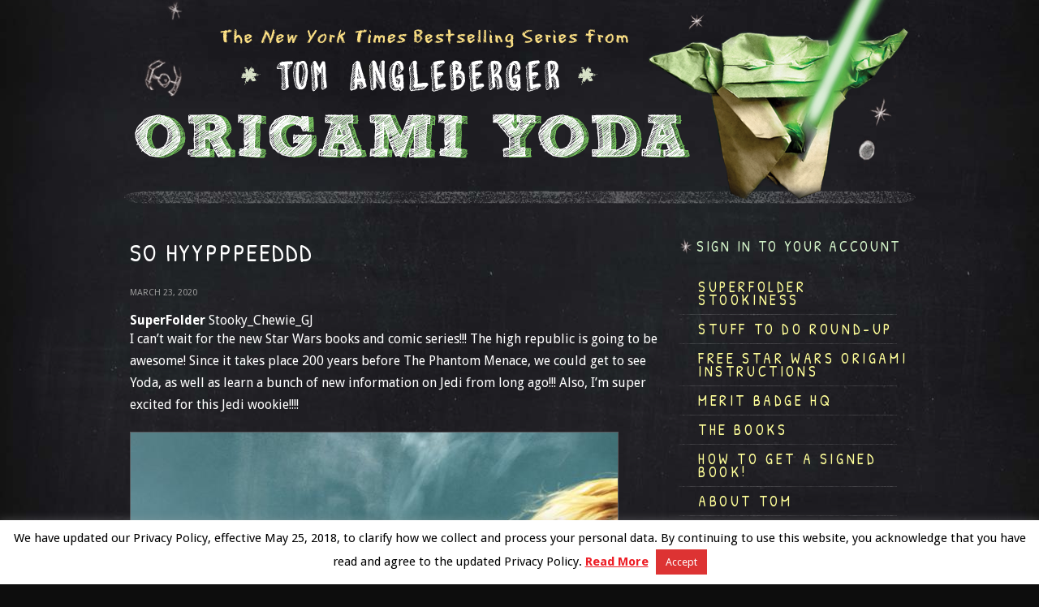

--- FILE ---
content_type: text/html; charset=UTF-8
request_url: https://origamiyoda.com/submission/so-hyypppeeddd/
body_size: 9599
content:
<!DOCTYPE html>
<html>
	<head>
		<meta charset="utf-8"/>
		<meta http-equiv="X-UA-Compatible" content="IE=edge"/>
		<title>SO HYYPPPEEDDD | Origami Yoda</title>
		<meta name="description" content=""/>
		<meta name="viewport" content="width=device-width, initial-scale=1, maximum-scale=1"/>
		<meta name="apple-mobile-web-app-capable" content="yes"/>
		<meta name="apple-mobile-web-app-status-bar-style" content="black"/>

		<link rel="shortcut icon" href="/favicon.ico"/>
		<link href='https://fonts.googleapis.com/css?family=Patrick+Hand|Droid+Sans:400,700' rel='stylesheet' type='text/css'/>
		<link rel="stylesheet" href="https://origamiyoda.com/wp-content/themes/origami_1.0/css/core.css?v=1.1.3"/>
		<link rel="stylesheet" href="https://origamiyoda.com/wp-content/themes/origami_1.0/css/desktop.css" media="all and (min-width: 31em)"/>

		<!--[if (lt IE 9)&(!IEMobile)]>
		<script src="https://html5shiv.googlecode.com/svn/trunk/html5.js"></script>
		<link rel="stylesheet" href="https://origamiyoda.com/wp-content/themes/origami_1.0/css/desktop.css" media="all">
		<![endif]-->

		<script src="https://ajax.googleapis.com/ajax/libs/jquery/1/jquery.min.js"></script>
		<script src="https://origamiyoda.com/wp-content/themes/origami_1.0/lib/origami.js?v=1.1.10"></script>

<meta name='robots' content='max-image-preview:large' />
<meta name="author" content="Being Wicked, hello@beingwicked.com"/>
		<meta property="og:title" content="SO HYYPPPEEDDD"/>
		<meta property="og:type" content="article"/>
		<meta property="og:url" content="https://origamiyoda.com/submission/so-hyypppeeddd/"/>

				<meta property="og:description" content="&lt;strong&gt;SuperFolder&lt;/strong&gt; Stooky_Chewie_GJ
I can&rsquo;t wait for the new Star Wars books and comic series!!! The high republic is going to be awesome! Since it takes place 200 years before The Phantom..."/>
		
		
			<meta property="og:site_name" content="Origami Yoda"/>

<link rel='dns-prefetch' href='//s.w.org' />
<link rel="alternate" type="application/rss+xml" title="Origami Yoda &raquo; SO HYYPPPEEDDD Comments Feed" href="https://origamiyoda.com/submission/so-hyypppeeddd/feed/" />
<script type="text/javascript">
window._wpemojiSettings = {"baseUrl":"https:\/\/s.w.org\/images\/core\/emoji\/14.0.0\/72x72\/","ext":".png","svgUrl":"https:\/\/s.w.org\/images\/core\/emoji\/14.0.0\/svg\/","svgExt":".svg","source":{"concatemoji":"https:\/\/origamiyoda.com\/wp-includes\/js\/wp-emoji-release.min.js?ver=6.0.11"}};
/*! This file is auto-generated */
!function(e,a,t){var n,r,o,i=a.createElement("canvas"),p=i.getContext&&i.getContext("2d");function s(e,t){var a=String.fromCharCode,e=(p.clearRect(0,0,i.width,i.height),p.fillText(a.apply(this,e),0,0),i.toDataURL());return p.clearRect(0,0,i.width,i.height),p.fillText(a.apply(this,t),0,0),e===i.toDataURL()}function c(e){var t=a.createElement("script");t.src=e,t.defer=t.type="text/javascript",a.getElementsByTagName("head")[0].appendChild(t)}for(o=Array("flag","emoji"),t.supports={everything:!0,everythingExceptFlag:!0},r=0;r<o.length;r++)t.supports[o[r]]=function(e){if(!p||!p.fillText)return!1;switch(p.textBaseline="top",p.font="600 32px Arial",e){case"flag":return s([127987,65039,8205,9895,65039],[127987,65039,8203,9895,65039])?!1:!s([55356,56826,55356,56819],[55356,56826,8203,55356,56819])&&!s([55356,57332,56128,56423,56128,56418,56128,56421,56128,56430,56128,56423,56128,56447],[55356,57332,8203,56128,56423,8203,56128,56418,8203,56128,56421,8203,56128,56430,8203,56128,56423,8203,56128,56447]);case"emoji":return!s([129777,127995,8205,129778,127999],[129777,127995,8203,129778,127999])}return!1}(o[r]),t.supports.everything=t.supports.everything&&t.supports[o[r]],"flag"!==o[r]&&(t.supports.everythingExceptFlag=t.supports.everythingExceptFlag&&t.supports[o[r]]);t.supports.everythingExceptFlag=t.supports.everythingExceptFlag&&!t.supports.flag,t.DOMReady=!1,t.readyCallback=function(){t.DOMReady=!0},t.supports.everything||(n=function(){t.readyCallback()},a.addEventListener?(a.addEventListener("DOMContentLoaded",n,!1),e.addEventListener("load",n,!1)):(e.attachEvent("onload",n),a.attachEvent("onreadystatechange",function(){"complete"===a.readyState&&t.readyCallback()})),(e=t.source||{}).concatemoji?c(e.concatemoji):e.wpemoji&&e.twemoji&&(c(e.twemoji),c(e.wpemoji)))}(window,document,window._wpemojiSettings);
</script>
<style type="text/css">
img.wp-smiley,
img.emoji {
	display: inline !important;
	border: none !important;
	box-shadow: none !important;
	height: 1em !important;
	width: 1em !important;
	margin: 0 0.07em !important;
	vertical-align: -0.1em !important;
	background: none !important;
	padding: 0 !important;
}
</style>
	<link rel='stylesheet' id='ts-poll-block-css-css'  href='https://origamiyoda.com/wp-content/plugins/poll-wp/admin/css/block.css?ver=6.0.11' type='text/css' media='all' />
<link rel='stylesheet' id='wp-block-library-css'  href='https://origamiyoda.com/wp-includes/css/dist/block-library/style.min.css?ver=6.0.11' type='text/css' media='all' />
<style id='global-styles-inline-css' type='text/css'>
body{--wp--preset--color--black: #000000;--wp--preset--color--cyan-bluish-gray: #abb8c3;--wp--preset--color--white: #ffffff;--wp--preset--color--pale-pink: #f78da7;--wp--preset--color--vivid-red: #cf2e2e;--wp--preset--color--luminous-vivid-orange: #ff6900;--wp--preset--color--luminous-vivid-amber: #fcb900;--wp--preset--color--light-green-cyan: #7bdcb5;--wp--preset--color--vivid-green-cyan: #00d084;--wp--preset--color--pale-cyan-blue: #8ed1fc;--wp--preset--color--vivid-cyan-blue: #0693e3;--wp--preset--color--vivid-purple: #9b51e0;--wp--preset--gradient--vivid-cyan-blue-to-vivid-purple: linear-gradient(135deg,rgba(6,147,227,1) 0%,rgb(155,81,224) 100%);--wp--preset--gradient--light-green-cyan-to-vivid-green-cyan: linear-gradient(135deg,rgb(122,220,180) 0%,rgb(0,208,130) 100%);--wp--preset--gradient--luminous-vivid-amber-to-luminous-vivid-orange: linear-gradient(135deg,rgba(252,185,0,1) 0%,rgba(255,105,0,1) 100%);--wp--preset--gradient--luminous-vivid-orange-to-vivid-red: linear-gradient(135deg,rgba(255,105,0,1) 0%,rgb(207,46,46) 100%);--wp--preset--gradient--very-light-gray-to-cyan-bluish-gray: linear-gradient(135deg,rgb(238,238,238) 0%,rgb(169,184,195) 100%);--wp--preset--gradient--cool-to-warm-spectrum: linear-gradient(135deg,rgb(74,234,220) 0%,rgb(151,120,209) 20%,rgb(207,42,186) 40%,rgb(238,44,130) 60%,rgb(251,105,98) 80%,rgb(254,248,76) 100%);--wp--preset--gradient--blush-light-purple: linear-gradient(135deg,rgb(255,206,236) 0%,rgb(152,150,240) 100%);--wp--preset--gradient--blush-bordeaux: linear-gradient(135deg,rgb(254,205,165) 0%,rgb(254,45,45) 50%,rgb(107,0,62) 100%);--wp--preset--gradient--luminous-dusk: linear-gradient(135deg,rgb(255,203,112) 0%,rgb(199,81,192) 50%,rgb(65,88,208) 100%);--wp--preset--gradient--pale-ocean: linear-gradient(135deg,rgb(255,245,203) 0%,rgb(182,227,212) 50%,rgb(51,167,181) 100%);--wp--preset--gradient--electric-grass: linear-gradient(135deg,rgb(202,248,128) 0%,rgb(113,206,126) 100%);--wp--preset--gradient--midnight: linear-gradient(135deg,rgb(2,3,129) 0%,rgb(40,116,252) 100%);--wp--preset--duotone--dark-grayscale: url('#wp-duotone-dark-grayscale');--wp--preset--duotone--grayscale: url('#wp-duotone-grayscale');--wp--preset--duotone--purple-yellow: url('#wp-duotone-purple-yellow');--wp--preset--duotone--blue-red: url('#wp-duotone-blue-red');--wp--preset--duotone--midnight: url('#wp-duotone-midnight');--wp--preset--duotone--magenta-yellow: url('#wp-duotone-magenta-yellow');--wp--preset--duotone--purple-green: url('#wp-duotone-purple-green');--wp--preset--duotone--blue-orange: url('#wp-duotone-blue-orange');--wp--preset--font-size--small: 13px;--wp--preset--font-size--medium: 20px;--wp--preset--font-size--large: 36px;--wp--preset--font-size--x-large: 42px;}.has-black-color{color: var(--wp--preset--color--black) !important;}.has-cyan-bluish-gray-color{color: var(--wp--preset--color--cyan-bluish-gray) !important;}.has-white-color{color: var(--wp--preset--color--white) !important;}.has-pale-pink-color{color: var(--wp--preset--color--pale-pink) !important;}.has-vivid-red-color{color: var(--wp--preset--color--vivid-red) !important;}.has-luminous-vivid-orange-color{color: var(--wp--preset--color--luminous-vivid-orange) !important;}.has-luminous-vivid-amber-color{color: var(--wp--preset--color--luminous-vivid-amber) !important;}.has-light-green-cyan-color{color: var(--wp--preset--color--light-green-cyan) !important;}.has-vivid-green-cyan-color{color: var(--wp--preset--color--vivid-green-cyan) !important;}.has-pale-cyan-blue-color{color: var(--wp--preset--color--pale-cyan-blue) !important;}.has-vivid-cyan-blue-color{color: var(--wp--preset--color--vivid-cyan-blue) !important;}.has-vivid-purple-color{color: var(--wp--preset--color--vivid-purple) !important;}.has-black-background-color{background-color: var(--wp--preset--color--black) !important;}.has-cyan-bluish-gray-background-color{background-color: var(--wp--preset--color--cyan-bluish-gray) !important;}.has-white-background-color{background-color: var(--wp--preset--color--white) !important;}.has-pale-pink-background-color{background-color: var(--wp--preset--color--pale-pink) !important;}.has-vivid-red-background-color{background-color: var(--wp--preset--color--vivid-red) !important;}.has-luminous-vivid-orange-background-color{background-color: var(--wp--preset--color--luminous-vivid-orange) !important;}.has-luminous-vivid-amber-background-color{background-color: var(--wp--preset--color--luminous-vivid-amber) !important;}.has-light-green-cyan-background-color{background-color: var(--wp--preset--color--light-green-cyan) !important;}.has-vivid-green-cyan-background-color{background-color: var(--wp--preset--color--vivid-green-cyan) !important;}.has-pale-cyan-blue-background-color{background-color: var(--wp--preset--color--pale-cyan-blue) !important;}.has-vivid-cyan-blue-background-color{background-color: var(--wp--preset--color--vivid-cyan-blue) !important;}.has-vivid-purple-background-color{background-color: var(--wp--preset--color--vivid-purple) !important;}.has-black-border-color{border-color: var(--wp--preset--color--black) !important;}.has-cyan-bluish-gray-border-color{border-color: var(--wp--preset--color--cyan-bluish-gray) !important;}.has-white-border-color{border-color: var(--wp--preset--color--white) !important;}.has-pale-pink-border-color{border-color: var(--wp--preset--color--pale-pink) !important;}.has-vivid-red-border-color{border-color: var(--wp--preset--color--vivid-red) !important;}.has-luminous-vivid-orange-border-color{border-color: var(--wp--preset--color--luminous-vivid-orange) !important;}.has-luminous-vivid-amber-border-color{border-color: var(--wp--preset--color--luminous-vivid-amber) !important;}.has-light-green-cyan-border-color{border-color: var(--wp--preset--color--light-green-cyan) !important;}.has-vivid-green-cyan-border-color{border-color: var(--wp--preset--color--vivid-green-cyan) !important;}.has-pale-cyan-blue-border-color{border-color: var(--wp--preset--color--pale-cyan-blue) !important;}.has-vivid-cyan-blue-border-color{border-color: var(--wp--preset--color--vivid-cyan-blue) !important;}.has-vivid-purple-border-color{border-color: var(--wp--preset--color--vivid-purple) !important;}.has-vivid-cyan-blue-to-vivid-purple-gradient-background{background: var(--wp--preset--gradient--vivid-cyan-blue-to-vivid-purple) !important;}.has-light-green-cyan-to-vivid-green-cyan-gradient-background{background: var(--wp--preset--gradient--light-green-cyan-to-vivid-green-cyan) !important;}.has-luminous-vivid-amber-to-luminous-vivid-orange-gradient-background{background: var(--wp--preset--gradient--luminous-vivid-amber-to-luminous-vivid-orange) !important;}.has-luminous-vivid-orange-to-vivid-red-gradient-background{background: var(--wp--preset--gradient--luminous-vivid-orange-to-vivid-red) !important;}.has-very-light-gray-to-cyan-bluish-gray-gradient-background{background: var(--wp--preset--gradient--very-light-gray-to-cyan-bluish-gray) !important;}.has-cool-to-warm-spectrum-gradient-background{background: var(--wp--preset--gradient--cool-to-warm-spectrum) !important;}.has-blush-light-purple-gradient-background{background: var(--wp--preset--gradient--blush-light-purple) !important;}.has-blush-bordeaux-gradient-background{background: var(--wp--preset--gradient--blush-bordeaux) !important;}.has-luminous-dusk-gradient-background{background: var(--wp--preset--gradient--luminous-dusk) !important;}.has-pale-ocean-gradient-background{background: var(--wp--preset--gradient--pale-ocean) !important;}.has-electric-grass-gradient-background{background: var(--wp--preset--gradient--electric-grass) !important;}.has-midnight-gradient-background{background: var(--wp--preset--gradient--midnight) !important;}.has-small-font-size{font-size: var(--wp--preset--font-size--small) !important;}.has-medium-font-size{font-size: var(--wp--preset--font-size--medium) !important;}.has-large-font-size{font-size: var(--wp--preset--font-size--large) !important;}.has-x-large-font-size{font-size: var(--wp--preset--font-size--x-large) !important;}
</style>
<link rel='stylesheet' id='cookie-law-info-css'  href='https://origamiyoda.com/wp-content/plugins/cookie-law-info/legacy/public/css/cookie-law-info-public.css?ver=3.0.2' type='text/css' media='all' />
<link rel='stylesheet' id='cookie-law-info-gdpr-css'  href='https://origamiyoda.com/wp-content/plugins/cookie-law-info/legacy/public/css/cookie-law-info-gdpr.css?ver=3.0.2' type='text/css' media='all' />
<link rel='stylesheet' id='TS_POLL_public_css-css'  href='https://origamiyoda.com/wp-content/plugins/poll-wp/public/css/ts_poll-public.css?ver=2.2.8' type='text/css' media='all' />
<link rel='stylesheet' id='ts_poll_fonts-css'  href='https://origamiyoda.com/wp-content/plugins/poll-wp/fonts/ts_poll-fonts.css?ver=2.2.8' type='text/css' media='all' />
<script type='text/javascript' src='https://origamiyoda.com/wp-includes/js/jquery/jquery.min.js?ver=3.6.0' id='jquery-core-js'></script>
<script type='text/javascript' src='https://origamiyoda.com/wp-includes/js/jquery/jquery-migrate.min.js?ver=3.3.2' id='jquery-migrate-js'></script>
<script type='text/javascript' id='cookie-law-info-js-extra'>
/* <![CDATA[ */
var Cli_Data = {"nn_cookie_ids":[],"cookielist":[],"non_necessary_cookies":[],"ccpaEnabled":"","ccpaRegionBased":"","ccpaBarEnabled":"","strictlyEnabled":["necessary","obligatoire"],"ccpaType":"gdpr","js_blocking":"","custom_integration":"","triggerDomRefresh":"","secure_cookies":""};
var cli_cookiebar_settings = {"animate_speed_hide":"500","animate_speed_show":"500","background":"#fff","border":"#444","border_on":"","button_1_button_colour":"#dd3333","button_1_button_hover":"#b12929","button_1_link_colour":"#fff","button_1_as_button":"1","button_1_new_win":"","button_2_button_colour":"#333","button_2_button_hover":"#292929","button_2_link_colour":"#ed1c24","button_2_as_button":"","button_2_hidebar":"","button_3_button_colour":"#000","button_3_button_hover":"#000000","button_3_link_colour":"#fff","button_3_as_button":"1","button_3_new_win":"","button_4_button_colour":"#000","button_4_button_hover":"#000000","button_4_link_colour":"#62a329","button_4_as_button":"","button_7_button_colour":"#61a229","button_7_button_hover":"#4e8221","button_7_link_colour":"#fff","button_7_as_button":"1","button_7_new_win":"","font_family":"inherit","header_fix":"","notify_animate_hide":"1","notify_animate_show":"","notify_div_id":"#cookie-law-info-bar","notify_position_horizontal":"right","notify_position_vertical":"bottom","scroll_close":"","scroll_close_reload":"","accept_close_reload":"","reject_close_reload":"","showagain_tab":"","showagain_background":"#fff","showagain_border":"#000","showagain_div_id":"#cookie-law-info-again","showagain_x_position":"100px","text":"#000","show_once_yn":"","show_once":"10000","logging_on":"","as_popup":"","popup_overlay":"1","bar_heading_text":"","cookie_bar_as":"banner","popup_showagain_position":"bottom-right","widget_position":"left"};
var log_object = {"ajax_url":"https:\/\/origamiyoda.com\/wp-admin\/admin-ajax.php"};
/* ]]> */
</script>
<script type='text/javascript' src='https://origamiyoda.com/wp-content/plugins/cookie-law-info/legacy/public/js/cookie-law-info-public.js?ver=3.0.2' id='cookie-law-info-js'></script>
<script type='text/javascript' src='https://origamiyoda.com/wp-content/plugins/poll-wp/public/js/vue.js?ver=2.2.8' id='ts_poll_vue_js-js'></script>
<script type='text/javascript' src='https://origamiyoda.com/wp-content/plugins/poll-wp/public/js/ts_poll-public.js?ver=2.2.8' id='TS_POLL-js'></script>
<link rel="https://api.w.org/" href="https://origamiyoda.com/wp-json/" /><link rel="EditURI" type="application/rsd+xml" title="RSD" href="https://origamiyoda.com/xmlrpc.php?rsd" />
<link rel="wlwmanifest" type="application/wlwmanifest+xml" href="https://origamiyoda.com/wp-includes/wlwmanifest.xml" /> 
<meta name="generator" content="WordPress 6.0.11" />
<link rel="canonical" href="https://origamiyoda.com/submission/so-hyypppeeddd/" />
<link rel='shortlink' href='https://origamiyoda.com/?p=42840' />
<link rel="alternate" type="application/json+oembed" href="https://origamiyoda.com/wp-json/oembed/1.0/embed?url=https%3A%2F%2Forigamiyoda.com%2Fsubmission%2Fso-hyypppeeddd%2F" />
<link rel="alternate" type="text/xml+oembed" href="https://origamiyoda.com/wp-json/oembed/1.0/embed?url=https%3A%2F%2Forigamiyoda.com%2Fsubmission%2Fso-hyypppeeddd%2F&#038;format=xml" />

<!-- Bad Behavior 2.2.24 run time: 1.859 ms -->
	</head>
	<body class="post">

		<header class="mobile hide_desktop">

			<h1 class="header"><a href="/"><span>Origami Yoda</span></a></h1>

			<a href="javascript:void(0);" onclick="yoda_toggle_block('nav_mobile');" id="nav_mobile_link">Menu</a>
			<nav id="nav_mobile" class="hidden">

				
								<a href="https://origamiyoda.com/superfolder-stookiness/" class=""><span>SuperFolder Stookiness</span></a>

								<a href="https://origamiyoda.com/2020/07/stuff-to-do-round-up/" class=""><span>Stuff to Do Round-Up</span></a>

								<a href="https://origamiyoda.com/how-to-fold/" class=""><span>FREE STAR WARS ORIGAMI INSTRUCTIONS</span></a>

								<a href="https://origamiyoda.com/2021/07/merit-badge-hq/" class=""><span>MERIT BADGE HQ</span></a>

								<a href="https://origamiyoda.com/the-books/" class=""><span>The Books</span></a>

								<a href="https://origamiyoda.com/2024/07/how-to-get-a-signed-book/" class=""><span>How to get a SIGNED book!</span></a>

								<a href="https://origamiyoda.com/about-tom/" class=""><span>About Tom</span></a>

				
				<a href="/submit/" class="submit"><span>SuperFolder Submit</span></a>
			</nav>
		</header>

		<header class="full hide_phone">
			<h1 class="header"><a href="/"><span>Origami Yoda</span></a></h1>

		</header>

		<div class="content_wrapper">

				<div class="col_main">

					<article class="post-42840 submission type-submission status-publish hentry">

						<h1 class="pagetitle">SO HYYPPPEEDDD</h1>

						<time>March 23, 2020</time>

						
						<div class="post_content">
							<h2><strong>SuperFolder</strong> Stooky_Chewie_GJ</h2>
<p>I can’t wait for the new Star Wars books and comic series!!! The high republic is going to be awesome! Since it takes place 200 years before The Phantom Menace, we could get to see Yoda, as well as learn a bunch of new information on Jedi from long ago!!! Also, I’m super excited for this Jedi wookie!!!!</p>
<p><img class="stooki_image" src="/wp-content/uploads/sf-content/22630/1582735753_1_sm.jpeg" /></p>
						</div>
						<br class="clear"/>

						

					</article>
					
					<hr/>
					
					
<!-- LIKES -->



<div id="sf_likes">

		<div class="like">
		<strong>Stookyyoda565</strong> says <em>STOOKY!</em>
	</div>
		<div class="like">
		<strong>OY_JASE</strong> says <em>STOOKY!</em>
	</div>
		<div class="like">
		<strong>The_Mandofoldian</strong> says <em>FIZZPOP!</em>
	</div>
		<div class="like">
		<strong>Stooky_Chewie_GJ</strong> says <em>STOOKY!</em>
	</div>
		<div class="like">
		<strong>Commander_Tano</strong> says <em>EPIC!</em>
	</div>
		<div class="like">
		<strong>Fortunewookie2255</strong> says <em>Waffle-tastic!</em>
	</div>
		<div class="like">
		<strong>Bowendmayes</strong> says <em>STOOKY!</em>
	</div>
		<div class="like">
		<strong>Superior_Folder</strong> says <em>EPIC!</em>
	</div>
		<div class="like">
		<strong>Eliplonk</strong> says <em>EPIC!</em>
	</div>
	
</div>

<div class="comments_nav">
	
	</div>


				</div>
				<!-- end col_main -->

				

				<div class="col_sidebar">

					<div class="sidebar_block login_block">
												<a href="/login/" class="signin">Sign in to your account</a>
											</div>

					
					<div class="sidebar_block hide_phone">
						<nav id="nav_home">

							
								<a href="https://origamiyoda.com/superfolder-stookiness/" class=""><span>SuperFolder Stookiness</span></a>

								<a href="https://origamiyoda.com/2020/07/stuff-to-do-round-up/" class=""><span>Stuff to Do Round-Up</span></a>

								<a href="https://origamiyoda.com/how-to-fold/" class=""><span>FREE STAR WARS ORIGAMI INSTRUCTIONS</span></a>

								<a href="https://origamiyoda.com/2021/07/merit-badge-hq/" class=""><span>MERIT BADGE HQ</span></a>

								<a href="https://origamiyoda.com/the-books/" class=""><span>The Books</span></a>

								<a href="https://origamiyoda.com/2024/07/how-to-get-a-signed-book/" class=""><span>How to get a SIGNED book!</span></a>

								<a href="https://origamiyoda.com/about-tom/" class=""><span>About Tom</span></a>

				
							<a href="/submit/" class="submit"><span>SuperFolder Submit</span></a>
						</nav>
					</div>

					<div id="custom_html-2" class="widget_text sidebar_block widget widget_custom_html"><div class="textwidget custom-html-widget"><a href="/superfolder-stookiness/"><img src="/wp-content/uploads/2013/11/letterboard.jpg" alt=""/></a><br/>


<a href="https://origamiyoda.com/the-pokegami-pokedex/"><img src="https://origamiyoda.com/wp-content/uploads/2024/05/pokedex275.jpg" alt=""/></a><br/>

<a href="https://origamiyoda.com/2024/09/the-muppet-showcase/"><img src="https://origamiyoda.com/wp-content/uploads/2024/10/muppetshowcaselogosmall.jpg" alt=""/></a><br/>

<img src="https://origamiyoda.com/wp-content/uploads/2013/08/SimpleYoda.jpg" alt=""/><br/>

<img src="https://origamiyoda.com/wp-content/uploads/2025/04/malgus.png" alt=""/><br/>
</div></div><div id="custom_html-3" class="widget_text sidebar_block widget widget_custom_html"><div class="textwidget custom-html-widget"><form role="search" method="get" id="searchform" class="searchform" action="/">
  <div>
    <label class="screen-reader-text" for="s">Search for:</label>
    <input type="text" value="" name="s" id="s" placeholder="search for..."/>
    <input type="submit" id="searchsubmit" value="Search"/>
  </div>
</form></div></div><div id="custom_html-4" class="widget_text sidebar_block widget widget_custom_html"><div class="textwidget custom-html-widget"><ul>
  <li><a href="/publisher-contact/">Publisher Contact</a></li>
  <li><a href="/resources/">Resources for Librarians, Teachers, Booksellers, & Parents</a></li>
  <li><a href="/blogroll/">Blogroll</a></li>
</ul></div></div><div id="custom_html-5" class="widget_text sidebar_block widget widget_custom_html"><div class="textwidget custom-html-widget"><img src="/wp-content/uploads/2013/09/superstickies-1.png" alt=""/></div></div><div id="custom_html-6" class="widget_text sidebar_block widget widget_custom_html"><h4>Tips from Webmaster Sam</h4><div class="textwidget custom-html-widget">1) After you submit... be patient. It can take 2-4 weeks for it to appear, simply because of the number of submissions submitted before yours.
<br><br>
2) A STRICT policy on the site is NO PEOPLE in your origami photos, including you. (Your hand is okay, but that’s it!)
<br><br>
3) Remember, clicking on SUPERFOLDER STOOKINESS is the best way to see ALL the origami SFs have posted! And if you like it, comment on it!
<br><br>
4) Take a little extra time and make sure you've got the BEST picture you can get of your origami. Maybe even crop and rotate the photo using a website like: PICRESIZE.com.</div></div><div id="custom_html-7" class="widget_text sidebar_block widget widget_custom_html"><div class="textwidget custom-html-widget"><a href="http://www.r-word.org/"><img src = "https://media.specialolympics.org/soi/files/spread-the-word/2011/graphics/STW-Partners-Un-Dated-Dark.jpg" width= "200" height = "100"></a>
<br><br>

<a href="/wp-content/uploads/2013/10/nyanATAT.gif">NYAN AT-AT is still running! <br>Click here to see it!</a></div></div>
				</div>
				<!-- end col_sidebar -->
				<br class="clear"/>


		</div>
		<!-- end content_wrapper -->
		

		<footer class="site">
			<div class="inner">

				<p>YODA and all other related Star Wars indicia are ™ & © Lucasfilm Ltd. All rights reserved. Courtesy of Lucasfilm Ltd.</p>

				<p>Book text, illustrations, photos, website copyright Tom Angleberger 2010 - 2026.</p>

				<p class="links">
					Amulet Books is an imprint of 
					<a href="http://www.abramsbooks.com/" target="_blank">ABRAMS</a>  <span>|</span>
					<a href="/privacy-policy/">Privacy Policy</a> <span>|</span>
					<a href="/terms-conditions/">TERMS & CONDITIONS</a>
				</p>

			</div>
		</footer>

		<!--googleoff: all--><div id="cookie-law-info-bar" data-nosnippet="true"><span>We have updated our Privacy Policy, effective May 25, 2018, to clarify how we collect and process your personal data. By continuing to use this website, you acknowledge that you have read and agree to the updated  Privacy Policy. <a href="http://origamiyoda.com/privacy-policy/" id="CONSTANT_OPEN_URL" class="cli-plugin-main-link">Read More</a> <a role='button' data-cli_action="accept" id="cookie_action_close_header" class="medium cli-plugin-button cli-plugin-main-button cookie_action_close_header cli_action_button wt-cli-accept-btn">Accept</a></span></div><div id="cookie-law-info-again" data-nosnippet="true"><span id="cookie_hdr_showagain">Privacy &amp; Cookies Policy</span></div><div class="cli-modal" data-nosnippet="true" id="cliSettingsPopup" tabindex="-1" role="dialog" aria-labelledby="cliSettingsPopup" aria-hidden="true">
  <div class="cli-modal-dialog" role="document">
	<div class="cli-modal-content cli-bar-popup">
		  <button type="button" class="cli-modal-close" id="cliModalClose">
			<svg class="" viewBox="0 0 24 24"><path d="M19 6.41l-1.41-1.41-5.59 5.59-5.59-5.59-1.41 1.41 5.59 5.59-5.59 5.59 1.41 1.41 5.59-5.59 5.59 5.59 1.41-1.41-5.59-5.59z"></path><path d="M0 0h24v24h-24z" fill="none"></path></svg>
			<span class="wt-cli-sr-only">Close</span>
		  </button>
		  <div class="cli-modal-body">
			<div class="cli-container-fluid cli-tab-container">
	<div class="cli-row">
		<div class="cli-col-12 cli-align-items-stretch cli-px-0">
			<div class="cli-privacy-overview">
				<h4>Privacy Overview</h4>				<div class="cli-privacy-content">
					<div class="cli-privacy-content-text">This website uses cookies to improve your experience while you navigate through the website. Out of these, the cookies that are categorized as necessary are stored on your browser as they are essential for the working of basic functionalities of the website. We also use third-party cookies that help us analyze and understand how you use this website. These cookies will be stored in your browser only with your consent. You also have the option to opt-out of these cookies. But opting out of some of these cookies may affect your browsing experience.</div>
				</div>
				<a class="cli-privacy-readmore" aria-label="Show more" role="button" data-readmore-text="Show more" data-readless-text="Show less"></a>			</div>
		</div>
		<div class="cli-col-12 cli-align-items-stretch cli-px-0 cli-tab-section-container">
												<div class="cli-tab-section">
						<div class="cli-tab-header">
							<a role="button" tabindex="0" class="cli-nav-link cli-settings-mobile" data-target="necessary" data-toggle="cli-toggle-tab">
								Necessary							</a>
															<div class="wt-cli-necessary-checkbox">
									<input type="checkbox" class="cli-user-preference-checkbox"  id="wt-cli-checkbox-necessary" data-id="checkbox-necessary" checked="checked"  />
									<label class="form-check-label" for="wt-cli-checkbox-necessary">Necessary</label>
								</div>
								<span class="cli-necessary-caption">Always Enabled</span>
													</div>
						<div class="cli-tab-content">
							<div class="cli-tab-pane cli-fade" data-id="necessary">
								<div class="wt-cli-cookie-description">
									Necessary cookies are absolutely essential for the website to function properly. This category only includes cookies that ensures basic functionalities and security features of the website. These cookies do not store any personal information.								</div>
							</div>
						</div>
					</div>
																	<div class="cli-tab-section">
						<div class="cli-tab-header">
							<a role="button" tabindex="0" class="cli-nav-link cli-settings-mobile" data-target="non-necessary" data-toggle="cli-toggle-tab">
								Non-necessary							</a>
															<div class="cli-switch">
									<input type="checkbox" id="wt-cli-checkbox-non-necessary" class="cli-user-preference-checkbox"  data-id="checkbox-non-necessary" checked='checked' />
									<label for="wt-cli-checkbox-non-necessary" class="cli-slider" data-cli-enable="Enabled" data-cli-disable="Disabled"><span class="wt-cli-sr-only">Non-necessary</span></label>
								</div>
													</div>
						<div class="cli-tab-content">
							<div class="cli-tab-pane cli-fade" data-id="non-necessary">
								<div class="wt-cli-cookie-description">
									Any cookies that may not be particularly necessary for the website to function and is used specifically to collect user personal data via analytics, ads, other embedded contents are termed as non-necessary cookies. It is mandatory to procure user consent prior to running these cookies on your website.								</div>
							</div>
						</div>
					</div>
										</div>
	</div>
</div>
		  </div>
		  <div class="cli-modal-footer">
			<div class="wt-cli-element cli-container-fluid cli-tab-container">
				<div class="cli-row">
					<div class="cli-col-12 cli-align-items-stretch cli-px-0">
						<div class="cli-tab-footer wt-cli-privacy-overview-actions">
						
															<a id="wt-cli-privacy-save-btn" role="button" tabindex="0" data-cli-action="accept" class="wt-cli-privacy-btn cli_setting_save_button wt-cli-privacy-accept-btn cli-btn">SAVE &amp; ACCEPT</a>
													</div>
						
					</div>
				</div>
			</div>
		</div>
	</div>
  </div>
</div>
<div class="cli-modal-backdrop cli-fade cli-settings-overlay"></div>
<div class="cli-modal-backdrop cli-fade cli-popupbar-overlay"></div>
<!--googleon: all-->
		<script type="text/javascript">

		  var _gaq = _gaq || [];
		  _gaq.push(['_setAccount', 'UA-42975957-1']);
		  _gaq.push(['_trackPageview']);

		  (function() {
			var ga = document.createElement('script'); ga.type = 'text/javascript'; ga.async = true;
			ga.src = ('https:' == document.location.protocol ? 'https://ssl' : 'http://www') + '.google-analytics.com/ga.js';
			var s = document.getElementsByTagName('script')[0]; s.parentNode.insertBefore(ga, s);
		  })();

		</script>

	</body>
</html>